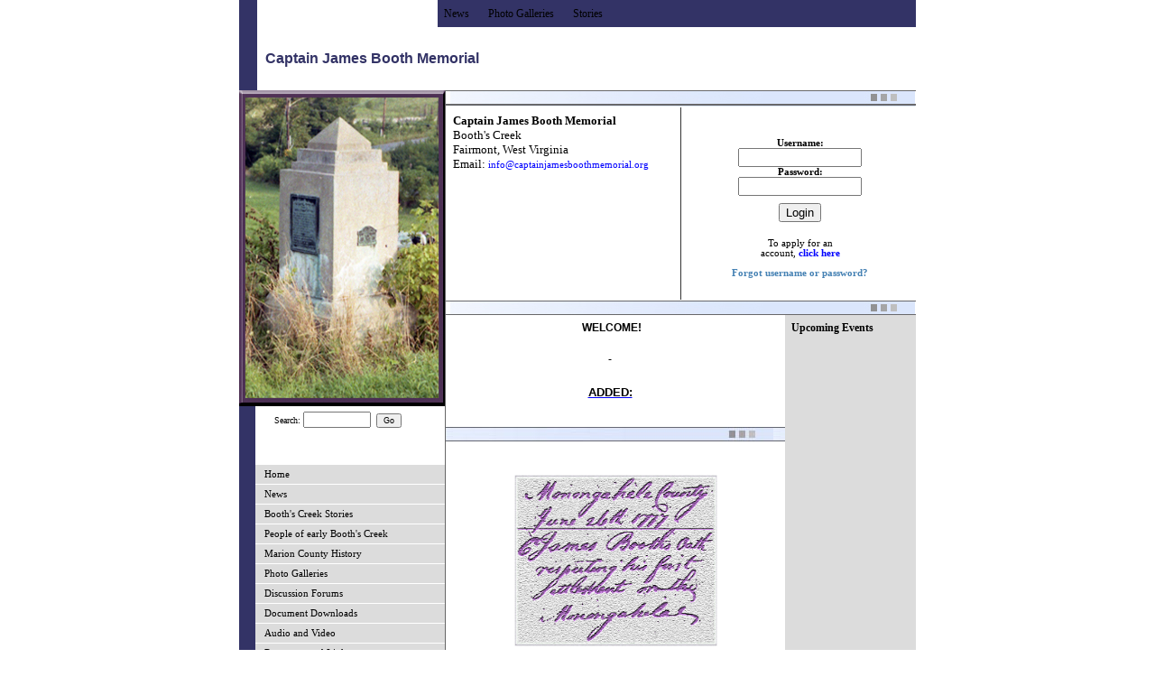

--- FILE ---
content_type: text/html; Charset=utf-8
request_url: http://www.captainjamesbooth.org/default.asp?sec_id=180006390
body_size: 19560
content:

<!DOCTYPE html PUBLIC "-//W3C//DTD XHTML 1.0 Transitional//EN">
<html>
<head>
    <!--GENERATE MENUS IF NEEDED-->
    

    <!--LOAD META TAGS, TITLE, AND HEADER-->
    <meta http-equiv="Content-Language" content="en-us">
    <meta name="description" content="Captain James Booth Memorial at Booth's Creek Fairmont West Virginia  Killed by Indians   1777  1778  ">
    <meta name="keywords" content="Captain James Booth, Memorial, Booth's Creek, Fairmont, West Virginia, killed by Indians, 1777, 1778">
    
    <title>WELCOME</title>
	   


    <!--<link rel="stylesheet" href="/css/bootstrap-btn-3.min.css" type="text/css" media="screen" />-->
    <script type="text/javascript" src="//ajax.googleapis.com/ajax/libs/jquery/1.9.1/jquery.min.js"></script>
    <!--<script src="https://www.google.com/jsapi?key=ABQIAAAAn9lt8-oJz93ii4L5J3zy-BR2fo8svl3QFdC6MmDn73VkGRwKKxQq0jonbkK_-GXIAoE0qYOmbup_aw" type="text/javascript"></script>-->     
    <script type="text/javascript">
        //google.load("jquery");
        //google.load("jqueryui", "1");
        window.sec_id = 180006390;
    </script>
    <script src="/jquery/jquery.migrate.js"></script>
    <!--<script src="/jquery/jquery-1.10.2.min.js"></script>
    <script src="/jquery/jquery-migrate-1.2.1.min.js"></script>-->
    <script src="/jquery/jquery.cookie.js"></script>
    <script type="text/javascript" src="/site/jsinclude.js"></script>
    <script src="/js/jscroll.js"></script>
    <script type='text/javascript' src='/jquery.media.js'></script>
    <script type="text/javascript" src="/js/growl.js"></script>
    <script type="text/javascript" src="/js/matchmedia.js"></script>
    <meta http-equiv="Content-Type" content="text/html; charset=utf-8">
    <!--<script type="text/javascript" src="/jquery.fancybox-1.3.2/fancybox/jquery.fancybox-1.3.2.js?asdf=zxcv"></script>-->
    <script type="text/javascript" src="/fancybox_2.1.5/jquery.fancybox.js"></script>
    
    <!--<link rel="stylesheet" href="/jquery.fancybox-1.3.2/fancybox/jquery.fancybox-1.3.2.css" type="text/css" media="screen" />-->
    <link rel="stylesheet" href="/fancybox_2.1.5/jquery.fancybox.css" type="text/css" />
    
    <link type="text/css" rel="stylesheet" href="/css/glyphicons-social.css" />
    <link type="text/css" rel="stylesheet" href="/css/glyphicons-filetypes.css" />
    <link type="text/css" rel="stylesheet" href="/css/glyphicons.css" />

    <link rel="stylesheet" href="/ip/icon-fonts/elusive-icons-2.0.0/css/elusive-icons.min.css"/>
    <script src="https://use.fontawesome.com/a0ad0aaf07.js"></script>
    <link rel="stylesheet" href="/ip/icon-fonts/ionicons-1.5.2/css/ionicons.min.css"/>
    <link rel="stylesheet" href="/ip/icon-fonts/map-icons-2.1.0/css/map-icons.min.css"/>
    <link rel="stylesheet" href="/ip/icon-fonts/material-design-1.1.1/css/material-design-iconic-font.min.css"/>
    <link rel="stylesheet" href="/ip/icon-fonts/octicons-2.1.2/css/octicons.min.css"/>
    <link rel="stylesheet" href="/ip/icon-fonts/typicons-2.0.6/css/typicons.min.css"/>
    <link rel="stylesheet" href="/ip/icon-fonts/weather-icons-1.2.0/css/weather-icons.min.css"/>

    <link rel='stylesheet' href='/js/fullcalendar/dist/fullcalendar.css' />
    <script src='/js/fullcalendar/node_modules/moment/moment.js'></script>
    <script src='/js/fullcalendar/dist/fullcalendar.js'></script>

    <link rel="stylesheet" type="text/css" href="/css/growl.css" />
    <style type="text/css" id="bgcolor-style">
        .bgcolor-back {background-color:#FFFFFF;}
        .bgcolor-font {color:#FFFFFF;}
        .bgcolor-font:visited {color:#FFFFFF;}
    </style>
    <style type="text/css" id="color1-style">
        .color1-back {background-color:gainsboro;}
        .color1-font {color:gainsboro;}
        .color1-font:visited {color:gainsboro;}
    </style>
    <style type="text/css" id="color2-style">
        .color2-back {background-color:#FFFFFF;}
        .color2-font {color:#FFFFFF;}
        .color2-font:visited {color:#FFFFFF;}
    </style>
    <style type="text/css" id="color3-style">
        .color3-back {background-color:#FFFFFF;}
        .color3-font {color:#FFFFFF;}
        .color3-font:visited {color:#FFFFFF;}
    </style>
    <style type="text/css" id="color4-style">
        .color4-back {background-color:#666666;}
        .color4-font {color:#666666;}
        .color4-font:visited {color:#666666;}
    </style>
    <style type="text/css" id="color5-style">
        .color5-back {background-color:gainsboro;}
        .color5-font {color:gainsboro;}
        .color5-font:visited {color:gainsboro;}
    </style>
    <style type="text/css" id="color6-style">
        .color6-back {background-color:#333366;}
        .color6-font {color:#333366;}
        .color6-font:visited {color:#333366;}
    </style>
    <style type="text/css" id="color7-style">
        .color7-back {background-color:#FFFFFF;}
        .color7-font {color:#FFFFFF;}
        .color7-font:visited {color:#FFFFFF;}
    </style>
    <style type="text/css" id="color8-style">
        .color8-back {background-color:;}
        .color8-font {color:;}
        .color8-font:visited {color:;}
    </style>
    <style type="text/css" id="color9-style">
        .color9-back {background-color:;}
        .color9-font {color:;}
        .color9-font:visited {color:;}
    </style>
    <style type="text/css" id="color10-style">
        .color10-back {background-color:lightgrey;}
        .color10-font {color:lightgrey;}
        .color10-font:visited {color:lightgrey;}
    </style>

    <!-- <link rel="stylesheet" href="/site/css/font-awesome.min.css" />    -->
    <style type="text/css">
        .fa {margin-right: 12px !important;}
        .modalInput {padding:8px;}
        #loginmessage {color:red;}
    </style>


    <style type="text/css">
    ul.faq span.question:hover {text-decoration:underline;}
    </style>
    <script type="text/javascript">
            $(document).on("click", ".faq", function () {
                var bi = $(this).css('backgroundImage');
                if (bi.indexOf('/images/arrowRight.png') != -1) {
                    $(this).css('backgroundImage', 'url("/images/arrowDown.png")');
                }
                else {
                    $(this).css('backgroundImage', 'url("/images/arrowRight.png")');
                }
                $(this).children("li").slideToggle('slow');
            });
    </script>

    <script language="javascript" type="text/javascript">

        window.isEditing = false;

        var sessionexpired = false;
        var doCheck = true;

        
        $.fancybox.defaults.autoSize = false;
        $.fancybox.defaults.closeBtn = false;
        $.fancybox.defaults.helpers = { 
          overlay : {closeClick: false}
        };

        function checkLogin() {

            var data = [];
            data.push({username: $('#usernameModal').val(), password: $('#passwordModal').val()});

            var login = $.post("/loginscripts/loginverify.asp?sec_id=180006390&sb=1&sessionreload=-1",{username: $('#usernameModal').val(), password: $('#passwordModal').val()});

            login.done(function(r) {
                if (r == "success") {
                    doCheck = true;
                    sessionexpired = false;
                    $("#loadingNotify").hide();
                    $("#msg").html("Your login session has expired. You may lose changes if you attempt to save - would you like to login to continue working?<br /><br /><a class=\"tagedit\" onclick=\"ajaxLogin()\"><i class=\"fa fa-thumbs-up\"></i> Yes, open a login prompt.</a><a onclick=\"closeAndRefresh()\" class=\"tagedit\"><i class=\"fa fa-thumbs-down\"></i> No, close the page and lose changes.</a>");
                }
                else {
                    $('#loginmessage').html("Invalid credentials; please try again.");
                }
            });
        }

        function ajaxLogin() {
        $('#msg').html("<span id=\"loginmessage\"></span><br /><input class=\"modalInput\" type=\"text\" name=\"username\" value=\"\" id=\"usernameModal\" placeholder=\"Username\"><br /><input class=\"modalInput\" type=\"password\" name=\"password\" value=\"\" id=\"passwordModal\" placeholder=\"Password\"><br /><br /><a onclick=\"checkLogin()\" class=\"tagedit\"><i class=\"fa fa-sign-in\"></i> Log In</a>");
        }

        function closeAndRefresh() {
            window.location.reload();
        }

    
        //set template name to global var
        window.template = "702";

        
    
        window.cpageMods = function () {};
    
        var isIE8 = $.browser.msie && +$.browser.version === 8;
        
        function randomstring()
        {
            var text = "";
            var possible = "ABCDEFGHIJKLMNOPQRSTUVWXYZabcdefghijklmnopqrstuvwxyz0123456789";

            for( var i=0; i < 5; i++ )
                text += possible.charAt(Math.floor(Math.random() * possible.length));

            return text;
        }
        
        function setGlobals() {
            
            window.ga_pagetitle = "%2Fdefault%2Easp";
            
        }
        setGlobals();

		var vpHeight = $(window).height();
		var modalHeight = vpHeight - 40;
        
        function qsItem(name) {
            name = name.replace(/[\[]/, "\\\[").replace(/[\]]/, "\\\]");
            var regexS = "[\\?&]" + name + "=([^&#]*)";
            var regex = new RegExp(regexS);
            var results = regex.exec(window.location.href);
            if(results == null)
                return "";
            else
                return decodeURIComponent(results[1].replace(/\+/g, " "));
        }
        
        //mods function definition
        var mods = function(){
        
        }
        
        //function to open color palette manager
        var openColorAdmin = function() {
            $('#colorAdminContainer').show(400, function() {$(this).animate({'height': '250px'});}); $('body').css('padding-bottom', '250px');
        }
        
        //ajax setup
        $.ajaxSetup({
            beforeSend: function() {
            
            },
            complete: function() {
                mods.apply();
            }
        });

        var resizeEditWindow = function(height, width, isParent) {
            if (isParent) {
                parent.$.fancybox.current.width = width;
                parent.$.fancybox.current.height = height;
                parent.$.fancybox.update();
            }
            else {
                $.fancybox.current.width = width;
                $.fancybox.current.height = height;
                $.fancybox.update();
            }
            
        }
        		
        $(document).ready(function () {
            $(".log-click2").click(function(){
                aData = {
                    "user_id":"",
                    "event_log_name":$(this).data("event-name"),
                    "event_log_description":$(this).data("event-description")
                }
                $.post('/cmscripts2/loguserevent.asp?sec_id=180006390',aData);
            });


            $('.tagedit').each(function() {
                
                if ($(this).hasClass("color1-font")) {
                    $(this).removeClass("color1-font");
                }
                
                if ($(this).hasClass("color2-font")) {
                    $(this).removeClass("color2-font");
                }
                
                if ($(this).hasClass("color3-font")) {
                    $(this).removeClass("color3-font");
                }
                
                if ($(this).hasClass("color4-font")) {
                    $(this).removeClass("color4-font");
                }
                
                if ($(this).hasClass("color5-font")) {
                    $(this).removeClass("color5-font");
                }
                
                if ($(this).hasClass("color6-font")) {
                    $(this).removeClass("color6-font");
                }
                
                if ($(this).hasClass("color7-font")) {
                    $(this).removeClass("color7-font");
                }
                
                if ($(this).hasClass("color8-font")) {
                    $(this).removeClass("color8-font");
                }
                
                if ($(this).hasClass("color9-font")) {
                    $(this).removeClass("color9-font");
                }
                
                if ($(this).hasClass("color10-font")) {
                    $(this).removeClass("color10-font");
                }
                
            });

            
            $("a.fb-app_wizard").fancybox({
                'transitionIn': 'none',
                'transitionOut': 'none',
                'speedIn': 600,
                'speedOut': 200,
                'overlayShow': true,
                'overlayColor': 'Black',
                'overlayOpacity': 0.5,
                'centerOnScroll': true,
                'width': 800,
                'height': ($(window).height() * 0.5),
                'padding': 0,
                'margin': 0,
                'hideOnOverlayClick': true,
                'hideOnContentClick': false,
                'onStart': function (){
                    $('body').css("overflow","hidden");
                    //document.body.style.overflow = 'hidden';
                    $('embed, object, select').css('visibility', 'hidden');
                    //$('#fancybox-wrap').animate({'top':20},0);
                },
                'onClosed': function (){
                    //document.body.style.overflow = 'visible';
                    $('body').css("overflow","visible");
                    $('embed, object, select').css({ 'visibility' : 'visible' });
                    window.location = "/cmscripts2/app_manager.asp?sec_id=180006390";
                }
            });

            

            $("a.fb-app").fancybox({
                'transitionIn': 'none',
                'transitionOut': 'none',
                'speedIn': 600,
                'speedOut': 200,
                'overlayShow': true,
                'overlayColor': 'White',
                'overlayOpacity': 0.7,
                'centerOnScroll': true,
                'width': ($(window).height() - 80) * .55 ,
                'height': $(window).height() - 80,
                'padding': 0,
                'margin': 0,
                'hideOnOverlayClick': true,
                'hideOnContentClick': false,
                'closeBtn': true,
                'onStart': function (){
                    $('body').css("overflow","hidden");
                    //document.body.style.overflow = 'hidden';
                    $('embed, object, select').css('visibility', 'hidden');
                    //$('#fancybox-wrap').animate({'top':20},0);
                },
                'onClosed': function (){
                    //document.body.style.overflow = 'visible';
                    $('body').css("overflow","visible");
                    $('embed, object, select').css({ 'visibility' : 'visible' });
                }
            });



            if (!matchMedia('(max-width: 767px)').matches) {
                $("a.fb_r").fancybox({
                    'transitionIn': 'none',
                    'transitionOut': 'none',
                    'speedIn': 600,
                    'speedOut': 200,
                    'overlayShow': true,
                    'overlayColor': 'White',
                    'overlayOpacity': 0.5,
                    'centerOnScroll': true,
                    'width': 952,
                    'height': $(window).height() - 80,
                    'padding': 0,
                    'margin': 0,
                    'hideOnOverlayClick': false,
                    'hideOnContentClick': false,
                    'onStart': function (){
                        $('body').css("overflow","hidden");
                        //document.body.style.overflow = 'hidden';
                        $('embed, object, select').css('visibility', 'hidden');
                        //$('#fancybox-wrap').animate({'top':20},0);
                    },
                    'onClosed': function (){
                        //document.body.style.overflow = 'visible';
                        $('body').css("overflow","visible");
                        $('embed, object, select').css({ 'visibility' : 'visible' });
                    }
                });
                $(".fb_r").css({'visibility' : 'visible'});
            }

            $("a.yt-fb").click(function() {
                $.fancybox({
                        'padding'       : 0,
                        'autoScale'     : false,
                        'transitionIn'  : 'none',
                        'transitionOut' : 'none',
                        'title'         : this.title,
                        'width'     : 680,
                        'height'        : 495,
                        'href'          : this.href.replace(new RegExp("watch\\?v=", "i"), 'v/'),
                        'type'          : 'swf',
                        'swf'           : {
                             'wmode'        : 'transparent',
                            'allowfullscreen'   : 'true'
                        }
                    });

                return false;
            });

            var fbc_settings = {
                'transitionIn': 'elastic',
                'transitionOut': 'fade',
                'speedIn': 600,
                'speedOut': 200,
                'overlayShow': true,
                'overlayColor': 'Black',
                'overlayOpacity': 0.5,
                'centerOnScroll': true,
                'width': 600,
                'height': 400,
                'padding': 0,
                'margin': 0,
                'opacity': true,
                'hideOnOverlayClick': true,
                'hideOnContentClick': false,
				'onStart': function (){
					document.body.style.overflow = 'hidden';
					$('embed, object, select').css('visibility', 'hidden');
                    //$('#fancybox-wrap').animate({'top':20},0);
				},
				'onClosed': function (){
					document.body.style.overflow = 'visible';
					$('embed, object, select').css({ 'visibility' : 'visible' });
				}
            };

            $("a.fbc").fancybox(fbc_settings);
			$(".fbc").css({'visibility' : 'visible'});

                $("a.fbv").each(function() {
                    if (!window.matchMedia('(max-width: 767px)').matches) {
                        var $a = $(this);
                        var h = $a.attr("rel").slice(0,$(this).attr("rel").indexOf("-"));
                        var w = $a.attr("rel").slice($(this).attr("rel").indexOf("-") + 1);
                        $a.fancybox({
                            'transitionIn': 'elastic',
                            'transitionOut': 'fade',
                            'speedIn': 600,
                            'speedOut': 200,
                            'overlayShow': true,
                            'overlayColor': 'Black',
                            'overlayOpacity': 0.5,
                            'centerOnScroll': true,
                            'width': parseInt(w),
                            'height': parseInt(h),
                            'padding': 0,
                            'margin': 0,
                            'opacity': true,
                            'hideOnOverlayClick': true,
                            'hideOnContentClick': false,
        				    'onStart': function (){
        					    document.body.style.overflow = 'hidden';
        					    $('embed, object, select').css('visibility', 'hidden');
                                //$('#fancybox-wrap').animate({'top':20},0);
        				    },
        				    'onClosed': function (){
        					    document.body.style.overflow = 'scroll';
        					    $('embed, object, select').css({ 'visibility' : 'visible' });
        				    },
                            'showNavArrows': false
                        });
                    }
                    else {
                        $(this).attr("href",$(this).data("link"));
                    }
                });
    			$(".fbv").css({'visibility' : 'visible'});

			

            //change tagedits
            $('.tagedit-icon').html('<img src="/ministryinc/images/related/edit-icon.png" style="border:none; margin:0 0 0 20px;" />');

            //classname functions for anchor hovers

            $('.jho').each(function(){
                var $e = $(this);
                var backTO = "";
                var fontTO = "";
                var backFROM = "";
                var fontFROM = "";

                var classList = $e.attr('class').split(/\s+/);
                $.each( classList, function(index, item){
                    if (item.indexOf("-back") != -1 && item.indexOf("color") != -1) {
                        backFROM = item;
                    }
                    if (item.indexOf("-font") != -1 && item.indexOf("color") != -1) {
                        fontFROM = item;
                    }
                });
                
                if ($e.hasClass("jho-both") || $e.hasClass("jho-back")) {
                    if ($e.hasClass("jho-both")) {
                        backTO = $e.attr("rel").slice(0,$e.attr("rel").indexOf("|"));
                    }
                    else {
                        backTO = $e.attr("rel");
                    }
                }
                if ($e.hasClass("jho-both") || $e.hasClass("jho-font")) {
                    if ($e.hasClass("jho-both")) {
                        fontTO = $e.attr("rel").slice($e.attr("rel").indexOf("|") + 1);
                    }
                    else {
                        fontTO = $e.attr("rel");
                    }
                }

                $e.hover(
                    function() {
                        //alert("backfrom " + backFROM + " and fontfrom " + fontFROM);
                        if ($e.hasClass("jho-both") || $e.hasClass("jho-back")) {
                            //(this).switchClass(backFROM, backTO, 200);
                            $(this).removeClass(backFROM);
                            $(this).addClass(backTO);
                        }
                        if ($e.hasClass("jho-both") || $e.hasClass("jho-font")) {
                            //$(this).switchClass(fontFROM, fontTO, 200);
                            $(this).removeClass(fontFROM);
                            $(this).addClass(fontTO);
                        }
                        //alert(($e).attr("class"));
                    },
                    function() {
                        if ($e.hasClass("jho-both") || $e.hasClass("jho-back")) {
                            //$(this).switchClass(backTO, backFROM, 200);
                            $(this).removeClass(backTO);
                            $(this).addClass(backFROM);
                        }
                        if ($e.hasClass("jho-both") || $e.hasClass("jho-font")) {
                            //$(this).switchClass(fontTO, fontFROM, 200);
                            $(this).removeClass(fontTO);
                            $(this).addClass(fontFROM);
                        }
                    }
                );
            });
            
            var showstring = "";
            var hidestring = "";
            var runstring = "";
            var showelements = showstring.split('|');
            var hideelements = hidestring.split('|');
            var runfunctions = runstring.split('|');
            
            
            
            $('.dropdown li').hover(
                function() {
                    $(this).find('ul').css("visibility","visible");
                },
                function() {
                    $(this).find('ul').css("visibility","hidden");
                }
            );

            //search field modification

            
                //$('form', '#search').attr("action", "").submit(function(e) {
                //    e.preventDefault();
                //    googleSearch(0);
                //});
            
		});

        
        window.icondata = {};
        

        var page = 0;

        function googleSearch(page){
            //console.log(page);
            //console.log($('#searchBox').val());
            var apiURL = 'https://ajax.googleapis.com/ajax/services/search/web?v=1.0&callback=?';
            $.getJSON(apiURL,{
                q   : 'site:cousincountry.com/ ' + $('#searchBox').val(),
                rsz : 6,
                start : page
            },function(r){
                var results = r.responseData.results;
                //console.log(results);
                if(results.length){
                    var resultsContent = "<div id='resultsContent'><h1>Search results for '" + $('#searchBox').val() + "'</h1>";
                    for(var i=0;i<results.length;i++){
                        resultsContent += new result(results[i]);
                    }

                    resultsContent += "<a href='javascript:$.fancybox.close();' class='aedit' id='closeModal'>Cancel Search</a></div>";
                    $.fancybox({
                        'content': resultsContent,
                        'height': 600
                    });

                    var cursor = r.responseData.cursor;

                    if (page > 0) {
                        $('<a class="aedit prevSearchResults" id="prevSearchPage">previous page</a>').appendTo($('#resultsContent')).click(function(){
                            googleSearch(page-1);
                        });
                    }

                    if( +cursor.estimatedResultCount > (page+1)*6){
                        $('<a class="aedit nextSearchResults" id="nextSearchPage">next page</a>').appendTo($('#resultsContent')).click(function(){
                            googleSearch(page+1);
                        });
                    }
                }
                else {
                    resultsContent = "<div id='resultsContent'><h3>No results found for '" + $('#searchBox').val() + "'</h3>";
                    resultsContent += "<a href='javascript:$.fancybox.close();' class='aedit' id='closeModal'>Cancel Search</a></div>";
                    $.fancybox({
                        'content': resultsContent,
                        'height': 600
                    });
                }
            });
        }

        function result(r){

            // This is class definition. Object of this class are created for
            // each result. The markup is generated by the .toString() method.

            var arr = [];

            // GsearchResultClass is passed by the google API
            switch(r.GsearchResultClass){

                case 'GwebSearch':
                    arr = [
                        '<div class="webResult">',
                        '<h2><a href="',decodeURIComponent(r.url),'">',r.title,'</a></h2>',
                        '<p>',r.content,'</p>',
                        '<a href="',r.url,'">',r.visibleUrl,'</a>',
                        '</div>'
                    ];
                break;
                case 'GimageSearch':
                    arr = [
                        '<div class="imageResult">',
                        '<a href="',r.url,'" title="',r.titleNoFormatting,
                        '" class="pic" style="width:',r.tbWidth,'px;height:',r.tbHeight,'px;">',
                        '<img src="',r.tbUrl,'" width="',r.tbWidth,'" height="',
                        r.tbHeight,'" /></a>','<div class="clear"></div>',
                        '<a href="',r.originalContextUrl,'">',r.visibleUrl,'</a>',
                        '</div>'
                    ];
                break;
                case 'GvideoSearch':
                    arr = [
                        '<div class="imageResult">',
                        '<a href="',r.url,'" title="',r.titleNoFormatting,
                        '" class="pic" style="width:150px;height:auto;">',
                        '<img src="',r.tbUrl,'" width="100%" /></a>',
                        '<div class="clear"></div>','<a href="',
                        r.originalContextUrl,'">',r.publisher,'</a>',
                        '</div>'
                    ];
                break;
                case 'GnewsSearch':
                    arr = [
                        '<div class="webResult">',
                        '<h2><a href="',r.unescapedUrl,'">',r.title,'</a></h2>',
                        '<p>',r.content,'</p>',
                        '<a href="',r.unescapedUrl,'">',r.publisher,'</a>',
                        '</div>'
                    ];
                break;
            }

            // The toString method.
            this.toString = function(){
                return arr.join('');
            }
        }
    </script>
    
	<style>
	   .fb {visibility: visible;}

       #loadingNotify {height:0; width:100%; position:fixed; background: rgba(0,0,0,0.2); z-index:0; opacity: 0; top:0; display: none;}
       #loadingNotify.white-out {background: white;}
	   #loadingNotify div#msg {position:absolute; top:45%; width:110%; left:-5px; text-align: center; padding:26px 0 26px 0; color:#333; z-index: 9999; background:white; font-family: lucida sans unicode; box-shadow: 2px 0 8px #333;} 

       .modal-btn, .modal-btn:visited {color:#323232; border-radius:3px; border:1px solid #888; padding:4px 8px;}
       .modal-btn:hover {background:#dddddd;}
	</style>

    <style type="text/css" id="toolWindows">
    .toolsWindow ul {padding:4px 0 12px 0 !important;}
    .toolsWindow ul li {line-height: 10px; margin:0px 0px 0px 30px !important; text-indent: -12px; padding:3px 0 3px 0 !important; font-size:11px !important; font-weight: normal;}
    .toolsWindow ul li a {height:auto !important; padding:0 !important;}
    .toolsWindow ul li a span.glyphicons {top:-2px !important;}
    </style>

    <style type="text/css" id="cmsAdminStyles">
    #loginLinksContainer{
        position: fixed; 
        bottom: 10px; 
        right: 10px; 
        width: 170px;
        
        z-index: 4000;
        border-radius:10px;
        -moz-border-radius:10px;
        -webkit-user-select: none;
        -khtml-user-select: none;
        -moz-user-select: none;
        -o-user-select: none;
        user-select: none;
        color:white;
        letter-spacing: 0;
    }
    #loginLinksContainer:hover {cursor: move;}
    #loginLinks{
        /*display: none;*/
    }
    #loginLinks2
    {
        border-radius:10px;
        -moz-border-radius:10px;
        font-family: Verdana;
        font-size: 8pt; 
        margin: 0px;
        padding: 10px;
        width: 150px;
        *width: 170px;
        *padding-left: 0px;
        *padding-right: 0px;
        
        text-align: left;
        background: url(/site/images/cmsManagerBoxBackground.jpg) #20242d 0px -45px;
        line-height: 110%;
        color: #fff !important;
        width:auto; 
        
        border: 1px solid #fff; 
        
        letter-spacing: 0;
    }
    #loginLinks2 p
    {
        color:white;
        font-size:8pt; 
        font-weight:bold;
        padding:6px 0px 0px 0px;
    }
    #loginLinks2 ul
    {
        padding:0px;
        margin:10px 0px 10px 0px;
    }
    #loginLinks2 ul li
    {
        list-style-type:none;
        padding:1px 0px 6px 0px;
        margin:0px;
        *margin-left: -8px;
        height:auto;
        font-size:12px;
        list-style-position:inside;
    }    
    #loginLinks2 ul li a
    {
        height:24px;
        display:block;
        0margin-left:-30px;
        0text-indent:30px;
    }

    #loginLinks2 ul li a span.glyphicons, #pageTools2 ul li a span.glyphicons {}
    #loginLinks2 ul li a span.glyphicons:before, #components2 ul li span.glyphicons:before, #pageTools2 ul li a span.glyphicons:before {font-size:16px;}

    li.signOut1
    {
        background-image:url('/images/icons/24x24/remove_new.png');
        background-repeat:no-repeat;
    }
    li.changePassword1
    {
        background-image:url('/images/icons/24x24/lock_new.png');
        background-repeat:no-repeat;
    }
    li.adminOnOff1
    {
        background-image:url('/images/icons/24x24/process_new.png');
        background-repeat:no-repeat;
    }
    li.helpOnOff
    {
        background-image:url('/images/icons/24x24/process_new.png');
        background-repeat:no-repeat;
    }
    li.documentation1
    {
        background-image:url('/images/icons/24x24/note_new.png');
        background-repeat:no-repeat;
    }
    li.changeColors {background:url('/images/icons/24x24/colors.png') no-repeat;}
    li.changeTemplate
    {
        background-image:url('/images/icons/24x24/applications.png');
        background-repeat:no-repeat;
    }
    li.siteManager1
    {
        background-image:url('/images/icons/24x24/application.png');
        background-repeat:no-repeat;
    }
    li.streamManager
    {
        background-image:url('/images/icons/24x24/application.png');
        background-repeat:no-repeat;
    }
    li.streamManager a
    {
        visibility: visible;
    }
    li.recentUpdates
    {
        background-image:url('/images/icons/24x24/rss_feed.png');
        background-repeat:no-repeat;
    }
    li.addWebPage{
        background-image:url('/images/icons/24x24/page_add.png');
        background-repeat:no-repeat;
    }
    li.videoTutorial{background:url('/images/icons/24x24/video_movie_track.png') no-repeat;}
    #loginLinks2 ul li a
    {
        color:white !important;
        text-decoration:none;
        padding:4px 4px 4px 0px;
    }
    #loginLinks2 ul li a:hover
    {
        color: wheat !important;
    }
    #loginLinks2 a{
        color: #ddd;
    }

    #openCloseButton{
        width: 100%;
        height: 22px;
        padding-top: 2px;
        text-align: left; 
        cursor: pointer;
        
        background: url('/images/up_arrow.png') no-repeat 35px 6px #20242d;
        
        border-radius:10px 10px 10px 10px;
        -moz-border-radius:10px 10px 10px 10px;
        color: #ddd;
        text-align: center;
        margin-top: -21px;
        margin-bottom: -1px;
        border: 1px solid #fff;
        float: right;
        position: relative;
        z-index: 20;
        font-size: 11px;
        font-family: Verdana;
        line-height: 110%;
    }
    .btn{
        text-decoration: none;
    }

    .purchaseSite
    {
        display: block;
        position: relative;
        top: -15px;
        text-align: center;
        margin-bottom: 10px;
    }

    </style>

    <style type="text/css" id="colorAdminStyles">

    

    #colorAdminContainer{
        position: fixed; 
        bottom: 0px;  
        width: 950px; 
        height:0;
        margin:0 0 0 0; padding:0; z-index:444;
        background: url(/site/images/cmsManagerBoxBackground2.jpg) #20242d 0px -45px;
        
        display:none;
        
        border-top-right-radius:10px;
        -moz-border-top-right-radius:10px;
        border-top-left-radius:10px;
        -moz-border-top-left-radius:10px;
        border:1px solid white;
        right:200px;
        letter-spacing: 0;
    }
    #colorAdminContainer h3 {font-size:14px !important; line-height: 1em !important; margin:0 !important;}
    #colorAdminContainer li {line-height: 1em !important;}
    #colorAdminContainer li input {font-size:12px !important;}

    #colorAdmin2
    {
        width:100%;
        font-family: Verdana;
        font-size: 8pt; 
        margin: 0px;
        padding: 0px;
        
        text-align: center;
        line-height: 110%;
        letter-spacing: 0;
        
    }
    #colorAdmin2 h3 {color:White !important;}

    #btnColorAdminf{
        width: 170px;
        height: 18px;
        padding-top: 2px;
        text-align: left; 
        cursor: pointer;
        background:#20242d;
        color: #ddd;
        text-align: center;
        margin-top: -21px;
        margin-bottom: -1px;
        left: 250px;
        border: 1px solid #fff;
        position: absolute; left:0;
        z-index: 20;
        font-size: 11px;
        font-family: Verdana;
        line-height: 110%;
    }

    .element-hover {}
    .input-hover {box-shadow:0 0 6px 6px red}

    #cpmClose {position:absolute; right:10px; top:0; color:White; z-index:999; font-size:13px;}
    #toggleTools {position:absolute; right:10px; top:30px; color:White; z-index:999; font-size:12px;}
    #toggleTools span {margin-left:6px;}

    #selectTitle {width:200px; left:0; position:relative;}
    #colorPalettes {width:220px; height:100%; left:0; position:absolute; overflow:scroll; margin:0; padding:0;}
    #selectTitle h3, #paletteEditor h3 {margin:0; padding:2px 0 8px 0; color:white; text-align:center; font-family:verdana;
        letter-spacing: 0;}
    div.palette {padding:14px; cursor:pointer;}
    div.active-palette {background:#555; border:1px solid black; color:White;}
    div.active-palette p {}
    div.palette span {display:inline-block; height:20px; width:12px; margin:0; padding:0;}
    div.palette-options {display:none; position:absolute; left:200px; background:grey; padding:14px;}
    div.palette:hover {background:#222; cursor:pointer;}
    div.active-palette:hover {background:#555;}
    div.selected {background:grey; border-top:1px solid black; border-bottom:1px solid black;}
    div.selected:hover {background:grey;}
    #paletteEditor {left:215px; position:absolute; top:0; height:100%; text-align:left; padding:0; margin:0;}
    #paletteEditor h3 {padding-left:40px; padding-right:40px;}
    #paletteEditor p {margin:12px 0 12px 24px; text-align:left; padding:0; color:White !important;  font-size:11px; font-family:verdana;
        letter-spacing: 0;}
    #paletteEditor div p {width:500px;}
    #paletteEditor input {padding:1px;}

    #paletteList {margin:20px; padding:0;}
        #paletteList li {list-style:none; display:inline-block; height:35px; width:80px; margin:6px; padding:6px; text-align:center; border:1px solid black;}
        #paletteList li:hover {cursor:pointer;}
        #paletteList li input, #paletteList li input:hover {cursor:pointer;}

    </style>

    <style type="text/css" id="pageToolsCSS">
    #pageToolsContainer{
        position: fixed; 
        
        bottom: 400px;
        
        right: 10px; 
        width: 170px; 
        
        z-index: 4000;
        -webkit-user-select: none;
        -khtml-user-select: none;
        -moz-user-select: none;
        -o-user-select: none;
        user-select: none;
        letter-spacing: 0;
    }
    #pageToolsContainer:hover {cursor: move;}
    #loginLinks{
        /*display: none;*/
    }
    #pageTools2
    {
        border-radius:10px;
        -moz-border-radius:10px;
        font-family: Verdana;
        font-size: 8pt; 
        margin: 0px;
        padding: 10px;
        width: 150px;
        *width: 170px;
        *padding-left: 0px;
        *padding-right: 0px;
        
        text-align: left;
        background: url(/site/images/cmsManagerBoxBackground.jpg) #20242d 0px -45px;
        line-height: 110%;
        color: #fff;
        width:auto;
        
        border: 1px solid #fff; 
        
        letter-spacing: 0;
    }
    #pageTools2 p
    {
        color:white;
        font-size:8pt; 
        font-weight:bold;
        padding:6px 0px 0px 0px;
    }
    #pageTools2 ul
    {
        padding:0px;
        margin:10px 0px 10px 0px;
    }
    #pageTools2 ul li
    {
        list-style-type:none;
        padding:1px 0px 6px 1px;
        margin:0px;
        *margin-left: -8px;
        height:auto;
        font-size:12px;
        list-style-position:inside;
        position:relative;
    }    
    #pageTools2 ul li a
    {
        height:24px;
        display:block;
        position:relative;
        color:white;
    }

    #pageTools2 ul li a img {position:absolute; left:0; top:0; height:24px;}
    /*#pageTools2 ul li a span {position: absolute; left:0px; top:0;}*/

    li.videoTutorial{background:url('/images/icons/24x24/video_movie_track.png') no-repeat;}
    #pageTools2 ul li a
    {
        color:white;
        text-decoration:none;
        padding:4px 4px 4px 0px;
    }
    #loginpageTools2inks2 ul li a:hover
    {
        text-decoration: underline;
        color: white;
    }
    #pageTools2 a{
        color: white;
    }
    #openCloseButtonPT{
        width: 100%;
        height: 22px;
        padding-top: 2px;
        text-align: left; 
        cursor: pointer;
        
        background: url('/images/up_arrow.png') no-repeat 35px 6px #20242d;
        
        border-radius:10px;
        -moz-border-radius:10px;
        color: #ddd;
        text-align: center;
        margin-top: -21px;
        margin-bottom: -1px;
        border: 1px solid #fff;
        float: right;
        position: relative;
        z-index: 20;
        font-size: 11px;
        font-family: Verdana;
        line-height: 110%;
    }
    .purchaseSite
    {
        position: relative;
        top: -15px;
        text-align: center;
    }

    li.toolLink a:hover {color: wheat !important;}
    </style>

    <style type="text/css">
        
        #questions {width:100%; position:relative; left:10px;}
        #questions div {}
        #questions div.questionbeside {position:relative; float:left; text-align:right; width:25%; margin:10px 0 10px 0; clear:both;}
        #questions div.questionunderneath {text-align:left; position:relative; float:left; width:100%; margin:10px 0 0 0;}
        #questions div.responseunderneath {width:100%; float:left; text-align:left; position:relative; margin:4px 0 10px 0;}
        #questions div.responsebeside {width:70%; float:left; text-align:left; position:relative; left:10px; margin:10px 0 10px 0;}
        #questions div input, #questions div select, #questions div textarea {padding:4px; border:1px solid silver !important;}
        #questions div input:hover, #questions div textarea:hover {background:#f5f5f5; border:1px solid silver !important; padding:4px;}
        
        #extraInfo {0display:none;}
        .aedit {background:url(/site/images/opacity/black50.png); border:#1F5099; color:white !important; font-size:12px; padding:5px 13px 5px 13px; margin-right:10px; position:relative; text-transform:uppercase; text-decoration:none; border:1px solid transparent; height:32px; line-height:32px; text-decoration:none !important;}
        .aedit:hover {0background:#296ACC; background:url(/site/images/opacity/black60.png); color:White; border:1px solid #ccc; cursor:pointer;}

        a.tagedit {display: inline-block; overflow: hidden; text-decoration: none; box-shadow: 0 0 1px 1px rgba(0, 0, 0, 0.75) inset, 0 0 1px rgba(255,255,255,0.7); border:0px solid #666; position: relative; font-size:13px; font-family:lucida sans unicode; color:#fff !important; vertical-align: middle; height: 32px; line-height: 32px; padding: 0px 25.6px; font-weight: normal; -moz-border-radius: 4px; -webkit-border-radius: 4px; border-radius: 4px; white-space: nowrap;	cursor:pointer; text-shadow:none; text-decoration:none !important; background-image:url(/cmscripts2/images/tageditBack.png); background-repeat:repeat; margin:0 5px 5px 0;
 }
 
        table.tblItemList a.tagedit {color:white !important;}

 input.tagedit {padding:0 16px 0 16px !important;}
 
 .tagedit:hover {background:#3e85ac; text-shadow:1px 1px 1px black;}

		
		.fwapi-library-section {position:relative; overflow:hidden;}
		.fwapi-library-section h3.widget-title {}
		div.fwapi-library-item {position:relative; clear:both; height:24px; font-size:12px;}
		span.fwapi-library-item-date {position:absolute; width:80px;}
		span.fwapi-library-item-link {position:absolute; left:90px;}
		
	    #social_icons {display:none; z-index:999; position:absolute;}
	    
	    div.option_prompt {text-align:center; font-family:Lucida Sans Unicode;}
	    div.option_prompt p {font-size:12px;}
	    div.option_prompt h3 {margin-bottom:24px;}
	    
	    span.topbar-text {position:absolute;}
	    
	    span.topbar-text-topright {right:0; max-width:50%; max-height:100%; top:0;}
        span.topbar-text-bottomright {right:0; max-width:50%; max-height:100%; bottom:0;}
        span.topbar-text-topleft {left:0; top:0; max-width:50%; max-height:100%;}
        span.topbar-text-bottomleft {left:0; bottom:0; max-width:50%; max-height:100%;}
	    span.topbar-text-right {right:0; max-width:50%; height:100%;}
	    span.topbar-text-left {left:0; max-width:50%; height:100%;}
	    span.topbar-text-top {left:0; top:0; width:100%; max-height:50%;}
	    span.topbar-text-bottom {left:0; bottom:0; width:100%; max-height:50%;}
	    
	    span.topbar-text span {position:relative;}
	    span.topbar-text span.topbar-text-main {}
	    span.topbar-text span.topbar-text-sub {}
	    
	    



@font-face {
    font-family: 'greekregular';
    src: url('/fonts/greek-webfont.eot');
    src: url('/fonts/greek-webfont.eot?#iefix') format('embedded-opentype'),
         url('/fonts/greek-webfont.woff') format('woff'),
         url('/fonts/greek-webfont.ttf') format('truetype'),
         url('/fonts/greek-webfont.svg#greekregular') format('svg');
    font-weight: normal;
    font-style: normal;

}
	    span.greek {font-family:greekregular;}
	    
	    
        
        div.option_prompt {background:url(/images/fwBack.jpg) repeat; padding:0 0 30px 0;}
        div.option_prompt h3 {background:url(/images/fwBack10white.jpg) repeat; width:100%; color:White; padding:20px; text-shadow:1px 1px 1px black; margin:0 0 20px 0 !important;}
        div.option_prompt a {margin-bottom:12px;}
        #fancybox-content {border:none !important; width:100% !important;}
        
        .z1000 {z-index:1000 !important;}
        
        html {0-ms-overflow-y:scroll;}

        /*search styles */
        #resultsContent {overflow: scroll; padding:20px; position:relative; background: url(/site/images/greystripe.png) repeat;}
        #resultsContent h1 {margin:-20px -20px 12px -20px; background: rgba(0,0,255,0.6); color:white; font-family:lucida sans unicode; padding:20px;}
        
        #resultsContent .webResult {margin: 0px 0px 12px;
border-left: 8px solid silver;
padding: 12px 4px 12px 20px;
line-height: 8px; font-family:lucida sans unicode;}
        #resultsContent .webResult:hover {background: rgba(0,0,0,0.1);}
        #resultsContent .webResult h2 {margin:0 0 12px 0; font-size:19px;}
        #resultsContent .webResult p {font-size:15px; color:#333; margin:0 0 12px 0; line-height: 16px;}
        #resultsContent .aedit {margin-top:20px; background: rgba(0,0,255,0.6) !important;}
        #resultsContent .prevSearchResults {float:left; position:relative;}
        #resultsContent .nextSearchResults {float:right; position:relative;}

        #resultsContent #closeModal {position:absolute; top:0px; right:20px; background: rgba(255,255,255,0.6) !important; color:black !important;}

        div.cpage_timestamp {margin-bottom:20px;}
    </style>
    <link href="/site/styleinc.css" type="text/css" rel="Stylesheet" />
    <link rel="Stylesheet" type="text/css" media="print" href="/site/css/print.css" />
    <script type="text/javascript" src="/ministryinc/lightbox/js/jquery.lightbox-0.5.min.js"></script>
    <link rel="stylesheet" type="text/css" href="/ministryinc/lightbox/css/jquery.lightbox-0.5.css" />
    <meta http-equiv="X-UA-Compatible" content="IE=EmulateIE8" /> 
    
    <link rel="stylesheet" type="text/css" href="/site/style701/styles/gccnew.css">
    <script type="text/javascript" language="javascript">
        function divAlign() {
            if(navigator.appName == "Microsoft Internet Explorer") {
                var sidebarHeight = document.getElementById('sidebar').offsetHeight;
                var contentAreaHeight = document.getElementById('contentArea').offsetHeight;
                
                if(sidebarHeight > contentAreaHeight) {
                    document.getElementById('contentArea2').style.height = (sidebarHeight-181) + "px";
                }
            }
        }
    </script>
    <LINK REL="SHORTCUT ICON" HREF="/home/180004334/180006390/images/favicon.ico" > 
</head>

<!--BEGIN BODY SECTION-->
<body onload="javascript:divAlign();" topmargin=0 leftmargin=0 bgcolor="#FFFFFF">

<!-- ******** BEGIN ALLWEBMENUS CODE FOR jsmenu1 ******** -->
	<span id='xawmMenuPathImg-jsmenu1' style='position:absolute;top:-50px'><img name='awmMenuPathImg-jsmenu1' id='awmMenuPathImg-jsmenu1' src='/menus/awmmenupath.gif' alt=''></span><script type='text/javascript'>var MenuLinkedBy='AllWebMenus [2]', awmBN='532'; awmAltUrl='';</script><script src='/menus/jsmenu1.asp?awmpos=3&sec_id=180006390' language='JavaScript1.2' type='text/javascript'></script><script type='text/javascript'>awmBuildMenu();</script>
<!-- ******** END ALLWEBMENUS CODE FOR jsmenu1 ******** -->

	<center>


<!--MAIN TABLE SECTION-->

<table width=750 cellpadding=0 cellspacing=0 border=0 ID="Table1">
	
	<tr>
		<td colspan=100%>
			
				<table width=100% height=100 cellpadding=0 cellspacing=0>
					<tr>
						<td bgcolor="#333366" width=20>
							&nbsp;
						</td>
						<td valign=top>
							<table width=100% cellpadding=0 cellspacing=0>
								<tr>
									<td width=200></td>
									<td bgcolor="#333366" height=30>
										
										<style type="text/css">.awmAnchor {position:relative;z-index:0}</style><span id='awmAnchor-jsmenu1' class='awmAnchor'>&nbsp;</span>
									</td>
								</tr>
							</table>
							<table width=100% height=70 cellpadding=0 cellspacing=0>
								<tr>
									<td colspan=100% valign=middle>
										&nbsp;&nbsp;&nbsp;<font face=arial size=3 color="#333366"><b>Captain James Booth Memorial</b></font><br>
									</td>
								</tr>
							</table>
						</td>
					</tr>
				</table>	
			
		</td>
	</tr>
	<tr>
		<td width=230 valign=top>
			<!--LEFT COLUMN-->
			<table id="sidebar" width=100% cellspacing=0 cellpadding=0 height=100%>
				<tr>
					
						<td height=350 width=230 valign=top background="/home/180004334/180006390/topbar//1.jpg">
							&nbsp;
						</td>
					
				</tr>				
				<tr>
					<td valign=top>
						<table width=100% cellpadding=0 cellspacing=0 height=100%>
							<tr>
								<td width=20 bgcolor="#333366">&nbsp;</td>
								<td valign=top>
									<table width=100% cellpadding=0 cellspacing=0>
										<tr><td height=1 bgcolor="#FFFFFF"></td></tr>
										<tr>
											<td>
											    
													<table width=100% cellpadding=3><tr><td>
														<form style="display:inline;" method=get action="/site/search1.asp" ID="Form2"><input style="visibility:hidden; font-size:3pt" size=1 name=sec_id value="180006390" ID="Text3">
														<font face=verdana size=1>Search:
														<input name=zoom_query size=10 style="font-face:verdana; font-size:8pt" ID="Text4">&nbsp;
																	<input type=submit style="font-size:7pt; FONT-FACE:verdana;" value=Go ID="Submit2" NAME="Submit1">&nbsp;&nbsp;
														</form>
													</td></tr></table>
												
												<!--INCLUDE & FRAME MENU-->
												<script language=javascript>
													btncolor='333366';
													
												</script>
												<script src="/site/style701/flashmenuhead.js"></script>
												<br><br>
												<!-- SIDE MENU -->



<script type="text/javascript" language="javascript">
    function mouseOver(hoverElement) {
        hoverElement.childNodes[2].style.visibility = "visible";
   } 
    function mouseOut(hoverElement) {
        hoverElement.childNodes[2].style.visibility = "hidden";
   } 
</script>

<div class="menu">
<ul id="menuUl">


		<li><a href="/site/default.asp?sec_id=180006390">Home</a></li>
	
			<li onmouseover="mouseOver(this);" onmouseout="mouseOut(this);"><a href="/site/cpage.asp?sec_id=180006390&cpage_id=180038421">News</a>
		
        <ul>
		
		</ul>
		</li>
		
			<li onmouseover="mouseOver(this);" onmouseout="mouseOut(this);"><a href="/site/cpage.asp?cpage_id=180016370&sec_id=180006390">Booth's Creek Stories</a>
		
        <ul>
		
		</ul>
		</li>
		
			<li onmouseover="mouseOver(this);" onmouseout="mouseOut(this);"><a href="/site/cpage.asp?cpage_id=180016456&sec_id=180006390">People of early Booth's Creek</a>
		
        <ul>
		
		</ul>
		</li>
		
			<li onmouseover="mouseOver(this);" onmouseout="mouseOut(this);"><a href="/site/cpage.asp?cpage_id=180016504&sec_id=180006390">Marion County History</a>
		
        <ul>
		
		</ul>
		</li>
		
			<li onmouseover="mouseOver(this);" onmouseout="mouseOut(this);"><a href="http://captainjamesbooth.org/site/cpage.asp?sec_id=180006390&cpage_id=180038420">Photo Galleries</a>
		
        <ul>
		
		</ul>
		</li>
		
			<li onmouseover="mouseOver(this);" onmouseout="mouseOut(this);"><a href="/site/forumlist.asp?sec_id=180006390">Discussion Forums</a>
		
        <ul>
		
		</ul>
		</li>
		
			<li onmouseover="mouseOver(this);" onmouseout="mouseOut(this);"><a href="/site/cpage.asp?cpage_id=180016403&sec_id=180006390">Document Downloads</a>
		
        <ul>
		
		</ul>
		</li>
		
			<li onmouseover="mouseOver(this);" onmouseout="mouseOut(this);"><a href="/site/cpage.asp?cpage_id=180016402&sec_id=180006390">Audio and Video</a>
		
        <ul>
		
		</ul>
		</li>
		
			<li onmouseover="mouseOver(this);" onmouseout="mouseOut(this);"><a href="/site/cpage.asp?cpage_id=180016368&sec_id=180006390">Resources and Links</a>
		
        <ul>
		
		</ul>
		</li>
		
			<li onmouseover="mouseOver(this);" onmouseout="mouseOut(this);"><a href="/site/calgrid.asp?sec_id=180006390">     </a>
		
        <ul>
		
		</ul>
		</li>
		


</ul>
</div>

<!-- Note that this stylesheet needs to remain at the 
bottom of the page, since the code above affects it. -->
<style type="text/css">
/* General menu styling */
.menu { background: gainsboro; position: relative;  height: 100%;  margin: auto; padding: 0px; /*width: 212px;*/ z-index: 50;}
/* Add custom bullet icon URLs based on template here */
.menu ul { list-style-type: none; margin: 0px; padding: 0px; }
.menu ul ul { width: 210px;}
.menu li { border-top: 1px solid #FFFFFF; float: left; clear: left; position: relative; width: 210px;}
.menu .header { background: gray; color: #000000; font-size: 0.9em; font-weight: bold; padding-left: 10px; padding-bottom: 2px; text-align: left; width: 200px;}

/* Level one */
.menu a, .menu a:visited { background: gainsboro;  color: #000000; display: block; font-size: 0.8em; font-weight: normal; line-height: 21px; padding-left: 10px; text-align: left; text-decoration: none; width: 200px;}
.menu a:hover, .menu ul ul a:hover{ background:lightgrey; color: #000000;}
  .menu :hover > a, .menu ul ul :hover > a { background:lightgrey; color: #000000;}

/* Level two */
.menu ul ul { float: left; position: relative; height: 0px; left: 210px; position: absolute; top: 0px; visibility: hidden; width: 210px;}
.menu ul ul a, .menu ul ul a:visited { background: gainsboro; border-bottom: 1px solid #FFFFFF; height: auto; line-height: 1em; padding: 5px 10px; width: 210px;}
.menu ul ul a.drop, .menu ul ul a.drop:visited { }
.menu ul ul a.drop:hover{ background: lightgrey;}
  .menu ul ul :hover > a.drop { background: lightgrey;}
.menu ul ul li { background: none; }
/* Make visible on mouseover of the parent element */
  .menu ul li:hover ul, .menu ul a:hover ul { visibility: visible;}
.mouseOut { visibility: hidden;}
.mouseOver { visibility: visible;}

/* Style the table so it's not part of the layout - hack for IE 
.menu table { position: absolute; top: 0px; left: 0px; border-collapse: collapse;}
/* IE 5.5 hacks - no longer necessary */
/* html .menu { width: 800px; w\idth: 800px;}
html .menu a, * html .menu a:visited {width: 210px; w\idth: 190px;}
html .menu ul ul {top: 22px; t\op: 22px;}
html .menu ul ul a, * html .menu ul ul a:visited {width: 210px; w\idth: 190px;}*/
</style>

											
											</td>
										</tr>
									</table>
								</td>
							</tr>
						</table>
					</td>
				</tr>
			</table>
		</td>
		<td width=1 bgcolor=#666666></td>
		<td width=529 valign=top align=center height=100%>
			<table width=100% cellpadding=1 cellspacing=0>
				<tr>
					<td background="/site/style701/images/headerlong.jpg" height=16>
						&nbsp;
					</td>
				</tr>
				<tr>
					<td>
						<table width=100% cellpadding=0 cellspacing=0>
							<tr>
								<td width=50% valign=top>
									<!--INCLUDE & FRAME CONTACT INFO-->
									<table width=100% cellpadding=5 ID="Table2">
										<tr>
											<td>
												<font face=verdana size=2>
												<b>Captain James Booth Memorial</b><br>
												Booth's Creek
												<br>Fairmont, West Virginia&nbsp;&nbsp;<br>
												
												
													Email: <a class=s2 href="mailto:info@captainjamesboothmemorial.org">info@captainjamesboothmemorial.org</a><br>
												
												</font>
												
												  
											</td>
										</tr>
										
									</table>
								</td>
								<td width=1 bgcolor=#333333></td>
								<td>
									<!--INCLUDE & FRAME LOGIN PROMPT-->
									
									<table width=100% cellpadding=3 cellspacing=0><tr><td>
										

<style type="text/css">
#loginDiv
{ 
    font-family: Verdana;
    font-size: 8pt;
    padding: 10px 2px 10px 2px;
    text-align: center;
    width: 100%;
    margin: 10px 0px 0px 0px;
    
}
#loginDiv label
{ 
    0color: ; 
    font-weight: bold;
}
#loginDiv a
{
    0color: ;
    font-weight: bold;
    text-decoration: none;
}
#loginDiv a:hover
{
    text-decoration: underline;
}
#loginDiv p
{
    0color: ;
}
#loginLinks
{
    font-family: Verdana;
    font-size: 8pt; 
    margin: 0px;
    padding: 0px;
    width: 100%;
}
#loginLinks p
{
    border-bottom:1px solid;
    0color:;
    font-size:8pt; 
    font-weight:bold;
    padding:6px 0px 0px 0px;
    text-align:center;
}
#loginLinks ul
{
    padding:0px;
    margin:10px 0px 10px 0px;
}
#loginLinks ul li
{
    list-style-type:none;
    padding:1px 0px 6px 30px;
    margin:0px 0px 0px 4px;
    height:24px;
    font-size:12px;
    list-style-position:inside;
}    
#loginLinks ul li a
{
    height:24px;
    display:block;
    margin-left:-30px;
    text-indent:30px;
}
li.signOut
{
    background-image:url('/images/icons/24x24/remove_new.png');
    background-repeat:no-repeat;
}
li.changePassword
{
    background-image:url('/images/icons/24x24/lock_new.png');
    background-repeat:no-repeat;
}
li.adminOnOff
{
    background-image:url('/images/icons/24x24/process_new.png');
    background-repeat:no-repeat;
}
li.helpOnOff
{
    background-image:url('/images/icons/24x24/help.png');
    background-repeat:no-repeat;
}
li.documentation
{
    background-image:url('/images/icons/24x24/note_new.png');
    background-repeat:no-repeat;
}
li.siteManager
{
    background-image:url('/images/icons/24x24/application.png');
    background-repeat:no-repeat;
}
#loginLinks ul li:hover
{
}
#loginLinks ul li a
{
    0color:;
    text-decoration:none;
    padding:4px 4px 4px 0px;
}
#loginLinks ul li a:hover
{
    text-decoration: underline;
}
</style>


	<div id="loginDiv" class="">
	    
	        <form action="/loginscripts/loginverify.asp?fwurl=&sec_id=180006390&frame_login=" method="post">
	    
        
        <p style="font-weight:bold; color:Red;"></p>
        
            <label for="username">Username:</label>
            <br />
            <input name="username" maxlength="30" size="15"  />
            <br />
            <label for="password">Password:</label>
            <br />
            <input name="password" type="password" maxlength="30" size="15" /> 
            <br />
            <input type="submit" value="Login" id="Submit2" name="Submit1" style="margin:8px;" />
            
            
		            <p>To apply for an <br />account, <a href='/loginscripts/accountapplypop.asp?sec_id=180006390' class="fbc iframe">click here</a></p>
		            <p><a class="menu1" href="/site/pw.asp?sec_id=180006390">Forgot username or password?</a></p>
	            
	            </form>
            
	</div>

									</td></tr></table>
								</td>
							</tr>
						</table>
						
					</td>
				</tr>
			</table>
			<!--FRAME BODY SECTION-->
			
				<table width=100% height=100% cellpadding=0 cellspacing=0 ID="contentArea">	<tr>		<td colspan=100% height=16 background="/site/style701/images/headerlong.jpg" valign=top>			<table cellpadding=0 cellspacing=1 ID="Table8">				<td>					<font face=verdana size=1 color=black><b>			</b></font>		</td></tr></table>	</td></tr><tr><td valign=top>

	<table width=100% cellpadding=0 cellspacing=0 height=100%><tr><td>
		<table cellpadding="0" cellspacing="0" width="100%" border="0" height=100% ID="Table1">
			<tr>
				<td valign=top>
					<table width=100% cellpadding=5>
						<tr>
							<td valign=top>
								<div style="text-align: center">
	&nbsp;<strong><span style="font-family: Arial">WELCOME!</span></strong></div>
<div style="text-align: center">
	<span style="color: rgb(51, 0, 51); ">&nbsp;</span></div>
<div style="text-align: center">
	<u>&nbsp;</u></div>
<div style="text-align: center">
	<strong><span style="font-family: Arial"><marquee direction="up" height="50" scrollamount="1" scrolldelay="100" style="font-family: Arial; font-size: 10pt" width="350"><span style="color: rgb(51, 0, 51); "><u> </u></span><u><span style="color: rgb(51, 0, 51); "> </span></u>
	<div style="text-align: center">
		<u><span style="color: rgb(51, 0, 51); "><a href="http://captainjamesboothmemorial.org/site/cpage.asp?cpage_id=180016403&amp;sec_id=180006390&amp;time=5:21:27%20AM&amp;time=5:22:06%20AM"><span style="color: rgb(0, 0, 0); ">ADDED:</span><br />
		<br />
		<span style="color: rgb(51, 0, 51); ">The family of Captain James Booth<br />
		Insight from David Houchin</span></a></span></u><br />
		<br />
		&nbsp;</div>
	</marquee></span></strong></div>
<br />

							</td>
							<td align=center valign=middle>
								</td>
							</td>
						</tr>
					</table>
				</td>
			</tr>
			<tr>
				<td background="/site/style701/images/headermid.jpg" height=16>
					&nbsp;
				</td>
			</tr>
			<tr>
				<td valign=top height=100%>
					<table width=100% cellpadding=0 cellspacing=0 height=100%>
						<tr>
							<td valign=top>
								<table width=100% cellpadding=5 ID="Table2"><tr><td valign=top>
									<div style="text-align: center">
	<br />
	<br />
	<img alt="" height="190" src="/home/180004334/180006390/James Booth letter to the Governor 2.jpg" width="225" /><br />
	<br />
	<p class="MsoNormal" style="margin: 0px">
		<span style="font-size: 10px"><strong><span style="color: rgb(102,102,153)"><i>A tree of useful knowledge planted in every neighbourhood, would help to make a paradise,&nbsp;</i></span></strong></span><span style="font-size: 10px"><strong><span style="color: rgb(102,102,153)"><i>as that of forbidden use occasioned the loss of one.</i>&nbsp;&nbsp;&nbsp;</span></strong><span style="color: rgb(102,102,153)">-- James Madison, Jan. 30, 1822</span></span></p>
</div>

								</td></tr></table>
							</td>
						</tr>
					</table>
				</td>
			</tr>
		</table>
	</td>
	<td width=1 bgcolor=#666666></td>
	<td width=30% bgcolor="gainsboro" valign=top>
		<table width=100% cellpadding=5 ID="Table3"><tr><td valign=top>
			
			
			<font face=verdana color="black"><b>Upcoming Events</b></font><br>
			<table width="100%" height="100%" align=center border=0 cellpadding=3 cellspacing=0 ID="Table10">
				<tr>
					<td width="100%" height="100%" valign=top ><font face="verdana" color="white" size="1">
							
						</font>
						<br>
					
					</td>
				</tr>
			</table>
		</td></tr></table>
	</td>
	</tr></table></td>
	
		
								
						
				
		    
				</tr>
				
			</table>
				
			</td>
		</tr>
		<tr>
			<td colspan=100%>
				<table width=100% cellpadding=0 cellspacing=0>
					<tr>
						<td width=20 bgcolor="#333366">
							&nbsp;
						</td>
						<td align=center valign=top>
							
							<hr>
							<!--INCLUDE & FRAME TITLE/FLASH OPTIONS-->

	
			<table width=100% ID="Table6" cellpadding=0 cellspacing=0>
				<tr>
					
					<td>
						&nbsp;
						
						<a href="/site/default.asp?sec_id=180006390&nofl=1" class=footerlink>Flash: OFF</a>
						
					</td>
					
						<td align=center width=200>
							<font face=verdana size=1 color=black>This site is designed for use with Macromedia Flash Player.  <a href="http://www.macromedia.com/shockwave/download/triggerpages_mmcom/flash.html" target=new><font face=verdana color=steelblue size=1><b>Click here</b></font></a> to install.
						</td>
					
					<td align=right>
					<font face=verdana size=1 color=black>
					&nbsp;
						January 21, 2026&nbsp;
						</font>
					</td>
				</tr>
			</table>
						</td>
						<td width=20 valign=top>
							<hr>
							
						</td>
					</tr>
				</table>
				<table width=100% cellpadding=0 cellspacing=0 ID="Table1">
					<tr>
						<td width=20 bgcolor="#333366">
							&nbsp;
						</td>
						<td style="text-align: center" valign=top>
							
							<hr>
							<br />
                            Copyright &copy;&nbsp; 2026&nbsp;Cousin Country.  All Rights Reserved. 
                            
                            <a class="fwLink" href="http://finalweb.com" target="_blank">Powered by Finalweb.</a>
                            
						</td>
						<td width=20 valign=top>
							<hr>
							
						</td>
					</tr>
				</table>
			</td>
		</tr>
			

	</table>
	
	
</tr>


		


<script type="text/javascript">
var gaJsHost = (("https:" == document.location.protocol) ? "https://ssl." : "http://www.");
document.write(unescape("%3Cscript src='" + gaJsHost + "google-analytics.com/ga.js' type='text/javascript'%3E%3C/script%3E"));
</script>
<script type="text/javascript">
try {
var pageTracker = _gat._getTracker("UA-16204462-1");
pageTracker._trackPageview();
} catch(err) {}</script>

    <script type="text/javascript">

        $(document).ready(function() {
            $(".iframe").each(function() {
                $(this).attr("data-fancybox-type","iframe");
            });

            $(document).on("click","a",function(e){
                console.log(e);
            });

            $(document).on("click","a.fb",function(e) {
                var open = $(this).attr("href");
                console.log(open);
                $.fancybox({
                    href: open,
                    type: "iframe",
                    width: 952,
                    height: $(window).height() - 80,
                    padding: 0,
                    margin: 0,
                    helpers : { overlay:{ locked: true } }
                });
                return false;
            });

            $(".fb-cal").click(function(e) {
                e.preventDefault();
                $.get($(this).attr("href"), function(r) {
                    $.fancybox(r, {
                        minWidth: 800,
                        maxWidth: 800,  
                        autoSize: true
                    });
                })
            });

            $(".fb").css({'visibility' : 'visible'});
        });
    </script>


</body>
</html>


--- FILE ---
content_type: text/html
request_url: http://www.captainjamesbooth.org/menus/jsmenu1.asp?awmpos=3&sec_id=180006390
body_size: 1232
content:


//----------DHTML Menu Created using AllWebMenus PRO ver 3.1-#532---------------
//C:\Sites\cfbc\menu\jsmenu1.js
var awmMenuName='jsmenu1';
var awmLibraryBuild=532;
var awmLibraryPath='/awmData-jsmenu1';
var awmImagesPath='/awmData-jsmenu1';
var awmSupported=(navigator.appName + navigator.appVersion.substring(0,1)=="Netscape5" || document.all || document.layers || navigator.userAgent.indexOf('Opera')>-1)?1:0;
if (awmAltUrl!='' && !awmSupported) window.location.replace(awmAltUrl);
if (awmSupported){
var awmMenuPath;
if (document.layers) mpi=((document.images['awmMenuPathImg-jsmenu1'])?document.images['awmMenuPathImg-jsmenu1'].src:document.layers['xawmMenuPathImg-jsmenu1'].document.images['awmMenuPathImg-jsmenu1'].src); else mpi=document.images['awmMenuPathImg-jsmenu1'].src;
awmMenuPath=mpi.substring(0,mpi.length-16);
while (awmMenuPath.search("'")>-1) {awmMenuPath=awmMenuPath.replace("'", "&#39;");}
var nua=navigator.userAgent,scriptNo=(nua.indexOf('Safari')>-1)?2:(nua.indexOf('Gecko')>-1)?2:((document.layers)?3:((nua.indexOf('Opera')>-1)?4:((nua.indexOf('Mac')>-1)?5:((nua.indexOf('Konqueror')>-1)?6:0))));

document.write("<SCRIPT SRC='"+awmMenuPath+awmLibraryPath+"/awmlib"+scriptNo+".js'><\/SCRIPT>");
var n=null;
awmzindex=1000;
}

var awmSubmenusFrame='';
var awmSubmenusFrameOffset;
var awmRelativeCorner=0;
var awmOptimize=0;
function awmBuildMenu(){
if (awmSupported){
awmCreateCSS(1,2,1,'','#0055E5',n,'12px  Verdana',n,'none',2,n,0,4);
awmCreateCSS(0,1,0,n,n,n,n,n,'outset',0,'#C0C0C0',0,0);
awmCreateCSS(1,2,1,'',n,n,' 12px Verdana',n,'none',1,n,1,1);
awmCreateCSS(0,2,1,'','',n,' 12px Verdana',n,'none',1,n,0,1);
awmCreateCSS(0,1,0,n,'#000000',n,n,n,'outset',1,'#C0C0C0',0,0);
awmCreateCSS(1,2,1,'','#9F9F9F',n,'12px  sans-serif',n,'none',1,n,0,1);
awmCreateCSS(0,2,1,'','#5F5F5F',n,'12px  sans-serif',n,'none',1,n,0,1);
var s0=awmCreateMenu(0,0,0,0,1,0,0,0,0,30,30,0,1,1,0,n,"",n,1,7,0,1,n,n,100,1);

			it=s0.addItem(2,3,3,"&nbsp;&nbsp;News&nbsp;&nbsp;",n,n,"","",n,n,n,"/site/cpage.asp?sec_id=180006390&cpage_id=180038421",
				n
			);
		
			it=s0.addItem(2,3,3,"&nbsp;&nbsp;Photo Galleries&nbsp;&nbsp;",n,n,"","",n,n,n,"/site/cpage.asp?sec_id=180006390&cpage_id=180038420",
				n
			);
		
			it=s0.addItem(2,3,3,"&nbsp;&nbsp;Stories&nbsp;&nbsp;",n,n,"","",n,n,n,"/site/cpage.asp?cpage_id=180016370&sec_id=180006390",
				n
			);
		

s0.pm.buildMenu();
}}


--- FILE ---
content_type: text/css
request_url: http://www.captainjamesbooth.org/site/style701/styles/gccnew.css
body_size: 3117
content:
A
{
    COLOR: blue;
    TEXT-DECORATION: none
}
A.uline
{
    TEXT-DECORATION:underline;
}
IMG
{
	border-style:none;
}
A:hover
{
    COLOR: navy;
}

a.fwLink{font-size:12px; color:Black;}
a.fwLink:hover{text-decoration:underline;}

/* zzzzzzzzzzzzzzzzzzzz Start RSS Feed Formatting zzzzzzzzzzzzzzzzzzzzz */
#custom ul 
{
	list-style: none;
	margin-left: 0em;
	padding-left: 1em;
	text-indent: -1em;
	padding-bottom: 0em;
	margin-bottom: 0em;
}

#custom li, #custom-gen li 
{
	padding-bottom: 1em;
	list-style-image: none;
	list-style-type: none;
}
/* zzzzzzzzzzzzzzzzzzzz End RSS Feed Formatting zzzzzzzzzzzzzzzzzzzzz */
h1
{
    FONT-WEIGHT: bold;
    FONT-SIZE: 12pt;
    COLOR: #ffa200;
    FONT-FAMILY: Verdana;
    vertical-align: middle;
}



P.footer
{
	color: #cccccc;
	Font-Size: 8pt;
    FONT-FAMILY: Verdana;
    TEXT-ALIGN: center;
}

a.footerlink:link {color: steelblue; font-size: 8pt; font-family: Verdana}
a.footerlink:visited {color: steelblue; font-size: 8pt; font-family: Verdana}
a.footerlink:active {color: steelblue; font-size: 8pt; font-family: Verdana}
a.footerlink:hover {color: gray; font-size: 8pt; font-family: Verdana}

a.toplink:link {color: #FFFFFF; font-size: 8pt; font-family: Verdana}
a.toplink:visited {color: #FFFFFF; font-size: 8pt; font-family: Verdana}
a.toplink:active {color: #FFFFFF; font-size: 8pt; font-family: Verdana}
a.toplink:hover {color: yellow; font-size: 8pt; font-family: Verdana}

P.c
{
    FONT-SIZE: 8pt;
    FONT-FAMILY: Verdana;
    TEXT-ALIGN: center;
}
P.j
{
    FONT-WEIGHT: bold;
    FONT-SIZE: 11pt;
    COLOR: #ed8139;
    FONT-FAMILY: Geneva;
    TEXT-ALIGN: center;
}
P.h
{
    FONT-WEIGHT: bold;
    FONT-SIZE: 24pt;
    COLOR: #ed8139;
    FONT-STYLE: italic;
    FONT-FAMILY: Geneva;
    TEXT-ALIGN: center;
}
P.h1
{
    FONT-WEIGHT: bold;
    FONT-SIZE: 12pt;
    COLOR: #ffa200;
    FONT-STYLE: italic;
    FONT-FAMILY: Geneva;
    TEXT-ALIGN: left;
}
P.h2
{
    FONT-WEIGHT: bold;
    FONT-SIZE: 11pt;
    COLOR: #ed8139;
    FONT-STYLE: italic;
    FONT-FAMILY: Geneva;
    TEXT-ALIGN: left;
}
TD
{
	align: left;
	text-align: left; 
    FONT-SIZE: 9pt;
    FONT-FAMILY: Verdana;
	color: black;
}

LI
{
    FONT-SIZE: 10pt;
    FONT-FAMILY: Verdana;

}

A.underlinemenus
{
    FONT-SIZE: 9pt;
    COLOR: blue;
    FONT-FAMILY: Verdana;
    TEXT-DECORATION: underline;
}

a.a1:link {color: #000000; font-size: 8pt; font-family: Verdana;}
a.a1:visited {color: #000000; font-size: 8pt; font-family: Verdana;}
a.a1:hover {color: orangered; font-size: 8pt; font-family: Verdana;}
a.a1:active {color: #000000; font-size: 8pt; font-family: Verdana;}

a.a2:link {color: #000000; font-size: 8pt; font-family: Verdana;}
a.a2:visited {color: #000000; font-size: 8pt; font-family: Verdana;}
a.a2:hover {color: orangered; font-size: 8pt; font-family: Verdana;}
a.a2:active {color: #000000; font-size: 8pt; font-family: Verdana;}

a.pulpit2:link {color: #ffffff; font-size: 10pt; font-family: Verdana; font-weight: bold;}
a.pulpit2:visited {color: #ffffff; font-size: 10pt; font-family: Verdana; font-weight: bold;}
a.pulpit2:hover {color: #990000; font-size: 10pt; font-family: Verdana; font-weight: bold;}
a.pulpit2:active {color: #ffffff; font-size: 10pt; font-family: Verdana; font-weight: bold;}

a.pulpit3:link {color: #ffcc66; font-size: 10pt; font-family: Verdana; font-weight: bold;}
a.pulpit3:visited {color: #ffcc66; font-size: 10pt; font-family: Verdana; font-weight: bold;}
a.pulpit3:hover {color: #ffffff; font-size: 10pt; font-family: Verdana; font-weight: bold;}
a.pulpit3:active {color: #ffcc66; font-size: 10pt; font-family: Verdana; font-weight: bold;}

a.pulpit4:link {color: #ffffff; font-size: 10pt; font-family: Verdana}
a.pulpit4:visited {color: #ffffff; font-size: 10pt; font-family: Verdana}
a.pulpit4:hover {color: #000000; font-size: 10pt; font-family: Verdana}
a.pulpit4:active {color: #ffffff; font-size: 10pt; font-family: Verdana}

a.pulpit5:link {color: #ffcc66; font-size: 8pt; font-family: Verdana;}
a.pulpit5:visited {color: #ffcc66; font-size: 8pt; font-family: Verdana;}
a.pulpit5:hover {color: #ffffff; font-size: 8pt; font-family: Verdana;}
a.pulpit5:active {color: #ffcc66; font-size: 8pt; font-family: Verdana;}

a.newsfeed_assoc {font-size: 8pt; font-family: Verdana}

table.mastheadtable a:link {color: #ffffff; font-size: 10pt; font-family: Verdana}
table.mastheadtable a:visited {color: #ffffff; font-size: 10pt; font-family: Verdana}
table.mastheadtable a:hover {color: #990000; font-size: 10pt; font-family: Verdana}
table.mastheadtable a:active {color: #ffffff; font-size: 10pt; font-family: Verdana}
table.mastheadtable p {color: #ffffff; font-size: 10pt; font-family: Verdana}
	
table.blog1 {border-color:#666666; border-style:dashed; border-bottom-width:1; border-right-width:1; border-left-width:1; border-top-style:solid; border-top-width:1;}	

P.CenterTitle{
text-align: center;
font-weight: bold;
}

P.CENTER{
text-align: left;
padding-left: 25px;
padding-right: 25px;
}

P.CENTER2{
text-align: left;
padding-left: 55px;
padding-right: 25px;
}

P.RIGHT{
text-align: right;
}

P.LeftTitle{
text-align: left;
font-weight: bold;
}
p.small
{
font-family: Verdana;
font-size: 8pt;
color: White;
text-align: left;	
	
}
a.sidemenu1old
{
    FONT-SIZE: 8pt;
    FONT-FAMILY: Verdana;
    Color: white;
}


a.sidemenu1:link {color: black; font-size: 8pt; font-family: Verdana;}
a.sidemenu1:visited {color: black; font-size: 8pt; font-family: Verdana;}
a.sidemenu1:hover {color: black; font-size: 8pt; font-family: Verdana;}
a.sidemenu1:active {color: black; font-size: 8pt; font-family: Verdana;}

/* Blue Menu Rollover */
.over { background-color: #5F759D; color: #FFFFFF;} 
.out { background-color: #B3C1DB; color: #000000} 

/* don't know what this is for */
.over2 { background-color: #cccccc; color: #000000;} 
.out2 { color: #000000} 

/* Aqua menu rollover (used for the childrens sub menu)*/
.over3 { background-color: #B5B28C; color: #FFFFFF;} 
.out3 { background-color: #EFEFE7; color: #000000} 




/* Rollover menu 5 (Blue) */
.over5 { background-color: #5F759D; color: #FFFFFF;} 
.out5 { background-color: #B3C1DB; color: #000000} 



/* Rollover menu 6 (Green) */
.over6 { background-color: #76B38F; color: #FFFFFF;} 
.out6 { background-color: #C3E3DB; color: #000000;} 



a.s1o:link {color: navy; font-size: 8pt; font-family: Verdana;}
a.s1o:visited {color: navy; font-size: 8pt; font-family: Verdana;}
a.s1o:active {color: navy; font-size: 8pt; font-family: Verdana;}
a.s1o:hover {color: navy; font-size: 8pt; font-family: Verdana;}

.s1a { color: #000000; font-size: 8pt; font-family: Verdana;}

a.top1:link {color: #333333; font-size: 10pt; font-family: Verdana; background-color: gainsboro; width: 100%; font-weight: bold;}
a.top1:visited {color: #333333; font-size: 10pt; font-family: Verdana; background-color: gainsboro; width: 100%; font-weight: bold;}
a.top1:active {color: #333333; font-size: 10pt; font-family: Verdana; background-color: gainsboro; width: 100%; font-weight: bold;}
a.top1:hover {color: red; font-size: 10pt; font-family: Verdana; background-color: gainsboro; width: 100%; font-weight: bold;}



.top1a{color: #333333; font-size: 10pt; font-family: Verdana; background-color: gainsboro; width: 100%; font-weight: bold;}

.righttopic { background-color: #5F759D; color: White; font-size: 10pt; font-weight: bold; width: 100%; padding-left: 5; border-bottom-color: #999999; border-bottom-width: 1;}
.righttext { background-color: #E4E4E4; color: Black; font-size: 10pt; font-weight: normal; width: 100%; padding-left: 5; padding-right: 5;}


.header1 { background-color: gainsboro; color: #333333; font-size: 10pt; font-weight: bold; width: 100%; padding-left: 20; border-bottom-color: #999999; border-bottom-width: 1;}

.header2 { background-color: gainsboro; color: #000000; font-size: 10pt; font-weight: normal; width: 100%; padding-left: 20; border-bottom-color: #999999; border-bottom-width: 1;}

.pagetitle1 { color: #000000; font-size: 8pt; font-weight: bold; padding: 5;}

.rrtitle1{ color: #5F759D; font-size: 10pt; font-weight: bold; padding: 1; background-color: #DFDFC0; width: 100%;}
.smltext1{ color: #000000; font-size: 8pt; font-weight: normal;}
.whitetext1{ color: #ffffff; font-size: 10pt; font-weight: normal;}
.whitetext2{ color: #ffffff; font-size: 10pt; font-weight: bold;}


.smltext54{ color: #000000; font-size: 8pt; font-weight: normal; padding: 5;}

.smltext2{ color: #ffffff; font-size: 8pt; font-weight: normal;}

.smltext3{ color: #ffffff; font-size: 8pt; font-weight: bold;}

.smltext4{ color: red; font-size: 8pt; font-weight: normal;}

a.s1:link {color: navy; font-size: 8pt; font-family: Verdana}
a.s1:visited {color: navy; font-size: 8pt; font-family: Verdana}
a.s1:active {color: navy; font-size: 8pt; font-family: Verdana}
a.s1:hover {color: red; font-size: 8pt; font-family: Verdana}

a.s1b:link {color: navy; font-size: 10pt; font-family: Verdana}
a.s1b:visited {color: navy; font-size: 10pt; font-family: Verdana}
a.s1b:active {color: navy; font-size: 10pt; font-family: Verdana}
a.s1b:hover {color: red; font-size: 10pt; font-family: Verdana}

a.s2:link {font-size: 8pt; font-family: Verdana}
a.s2:visited {font-size: 8pt; font-family: Verdana}
a.s2:active {font-size: 8pt; font-family: Verdana}
a.s2:hover {font-size: 8pt; font-family: Verdana}

a.s2b:link {color: white; font-size: 10pt; font-family: Verdana; font-weight: bold;}
a.s2b:visited {color: white; font-size: 10pt; font-family: Verdana; font-weight: bold;}
a.s2b:active {color: white; font-size: 10pt; font-family: Verdana; font-weight: bold;}
a.s2b:hover {color: #732E2E; font-size: 10pt; font-family: Verdana; font-weight: bold;}

a.s2c:link {color: black; font-size: 8pt; font-family: Verdana}
a.s2c:visited {color: black; font-size: 8pt; font-family: Verdana}
a.s2c:active {color: black; font-size: 8pt; font-family: Verdana}
a.s2c:hover {color: red; font-size: 8pt; font-family: Verdana}

a.s3:link {color: black; font-size: 10pt; font-family: Verdana}
a.s3:visited {color: black; font-size: 10pt; font-family: Verdana}
a.s3:active {color: black; font-size: 10pt; font-family: Verdana}
a.s3:hover {color: white; font-size: 10pt; font-family: Verdana}

a.s4b:link {color: #999999; font-size: 10pt; font-family: Verdana}
a.s4b:visited {color: #999999; font-size: 10pt; font-family: Verdana}
a.s4b:active {color: #999999; font-size: 10pt; font-family: Verdana}
a.s4b:hover {color: #999999; font-size: 10pt; font-family: Verdana}

a.login1:link {color: #5F759D; font-size: 10pt; font-family: Verdana; font-weight: bold;}
a.login1:visited {color: #5F759D; font-size: 10pt; font-family: Verdana; font-weight: bold;}
a.login1:active {color: #5F759D; font-size: 10pt; font-family: Verdana; font-weight: bold;}
a.login1:hover {color: navy; font-size: 10pt; font-family: Verdana; font-weight: bold;}

a.m1:link {color: #4D576E; font-size: 8pt; font-family: Verdana;}
a.m1:visited {color: #4D576E; font-size: 8pt; font-family: Verdana;}
a.m1:hover {color: #000000; font-size: 8pt; font-family: Verdana;}
a.m1:active {color: #4D576E; font-size: 8pt; font-family: Verdana;}

a.m1a:link {color: #4D576E; font-size: 10pt; font-family: Verdana;}
a.m1a:visited {color: #4D576E; font-size: 10pt; font-family: Verdana;}
a.m1a:hover {color: #000000; font-size: 10pt; font-family: Verdana;}
a.m1a:active {color: #4D576E; font-size: 10pt; font-family: Verdana;}

a.m1b:link {color: #732E2E; font-size: 10pt; font-family: Verdana;}
a.m1b:visited {color: #732E2E; font-size: 10pt; font-family: Verdana;}
a.m1b:hover {color: #000000; font-size: 10pt; font-family: Verdana;}
a.m1b:active {color: #732E2E; font-size: 10pt; font-family: Verdana;}

/* Dark Red Color */
a.m1c:link {color: #732E2E; font-size: 8pt; font-family: Verdana;}
a.m1c:visited {color: #732E2E; font-size: 8pt; font-family: Verdana;}
a.m1c:hover {color: #000000; font-size: 8pt; font-family: Verdana;}
a.m1c:active {color: #732E2E; font-size: 8pt; font-family: Verdana;}

a.m1t:link {color: #732E2E; font-size: 8pt; font-family: Verdana;}
a.m1t:visited {color: #732E2E; font-size: 8pt; font-family: Verdana;}
a.m1t:hover {color: #732E2E; font-size: 8pt; font-family: Verdana;}
a.m1t:active {color: #732E2E; font-size: 8pt; font-family: Verdana;}

a.red5:link {color: #ffffff; font-size: 8pt; font-family: Verdana; font-weight: bold;}
a.red5:visited {color: #ffffff; font-size: 8pt; font-family: Verdana; font-weight: bold;}
a.red5:hover {color: #732E2E; font-size: 8pt; font-family: Verdana; font-weight: bold;}
a.red5:active {color: #ffffff; font-size: 8pt; font-family: Verdana; font-weight: bold;}

.m1d{ color: #732E2E; font-size: 8pt; font-weight: normal; font-family: Verdana;}

a.m1e:link {color: #732E2E; font-size: 10pt; font-family: Verdana; font-weight: bold;}
a.m1e:visited {color: #732E2E; font-size: 10pt; font-family: Verdana; font-weight: bold;}
a.m1e:active {color: #732E2E; font-size: 10pt; font-family: Verdana; font-weight: bold;}
a.m1e:hover {color: #73828C; font-size: 10pt; font-family: Verdana; font-weight: bold;}

a.m1f:link {color: #FFFFFF; font-size: 10pt; font-family: Verdana; font-weight: bold;}
a.m1f:visited {color: #FFFFFF; font-size: 10pt; font-family: Verdana; font-weight: bold;}
a.m1f:active {color: #FFFFFF; font-size: 10pt; font-family: Verdana; font-weight: bold;}
a.m1f:hover {color: #732E2E; font-size: 10pt; font-family: Verdana; font-weight: bold;}

a.menu1:link {color: steelblue;}
a.menu1:visited {color: #666666;}
a.menu1:active {color: #666666;}
a.menu1:hover {color: #666666;}




a.m2:link {color: #ffffff; font-size: 8pt; font-family: Verdana;}
a.m2:visited {color: #ffffff; font-size: 8pt; font-family: Verdana;}
a.m2:hover {color: #B7C2CA; font-size: 8pt; font-family: Verdana;}
a.m2:active {color: #ffffff; font-size: 8pt; font-family: Verdana;}

a.m2b:link {color: #ffffff; font-size: 8pt; font-family: Verdana; font-weight: bold;}
a.m2b:visited {color: #ffffff; font-size: 8pt; font-family: Verdana; font-weight: bold;}
a.m2b:hover {color: #B7C2CA; font-size: 8pt; font-family: Verdana; font-weight: bold;}
a.m2b:active {color: #ffffff; font-size: 8pt; font-family: Verdana; font-weight: bold;}

a.m3:link {color: #4D576E; font-size: 8pt; font-family: Verdana;}
a.m3:visited {color: #4D576E; font-size: 8pt; font-family: Verdana;}
a.m3:hover {color: #000000; font-size: 8pt; font-family: Verdana;}
a.m3:active {color: #4D576E; font-size: 8pt; font-family: Verdana;}

a.m3b:link {color: #4D576E; font-size: 8pt; font-family: Verdana; font-weight: bold;}
a.m3b:visited {color: #4D576E; font-size: 8pt; font-family: Verdana; font-weight: bold;}
a.m3b:hover {color: #000000; font-size: 8pt; font-family: Verdana; font-weight: bold;}
a.m3b:active {color: #4D576E; font-size: 8pt; font-family: Verdana; font-weight: bold;}

a.m3c:link {color: #4D576E; font-size: 10pt; font-family: Verdana;}
a.m3c:visited {color: #4D576E; font-size: 10pt; font-family: Verdana;}
a.m3c:hover {color: #000000; font-size: 10pt; font-family: Verdana;}
a.m3c:active {color: #4D576E; font-size: 10pt; font-family: Verdana;}

a.cmonoff:link {color: red; font-size:x-small; font-family: Verdana;}
a.cmonoff:visited {color: red; font-size:x-small; font-family: Verdana;}
a.cmonoff:hover {color: gray; font-size:x-small; font-family: Verdana;}
a.cmonoff:active {color: red; font-size:x-small; font-family: Verdana;}

/* BUILT IN PAGE STYLES */
.tblItemList
{
    width: 100%;
    padding: 10px;
}
.tblItemList td
{
    padding: 8px;
}
.tblItemList tr.trItemListHeader
{
    background-color: #666666 !important;
    color: black !important;
    font-size: 14px !important;
    font-weight: bold !important;
}
.tblItemList tr.trItemListItems td
{
    border-bottom: 2px solid #cccccc !important;
    font-size: 14px !important;
}
.tblItemList tr.trItemListItems a
{
    color: #666666 !important;
    text-decoration: none !important;
    font-size: 14px !important;
}
.tblItemList tr.trItemListItems a:hover
{
    text-decoration: underline !important;
}
.tblItemList tr.trItemListItems a.tagedit
{
    font-size: 12px !important;
    color: #fff !important;
}

--- FILE ---
content_type: application/javascript
request_url: http://www.captainjamesbooth.org/site/style701/flashmenuhead.js
body_size: 395
content:
//
		
document.write('<embed src="/site/style701/flash/menuheader.swf?btncolor=' + btncolor + '" wmode="transparent" quality="high" bgcolor="#ffffff" width="171" height="20" name="menuheader" align="middle" allowScriptAccess="sameDomain" type="application/x-shockwave-flash" pluginspage="http://www.macromedia.com/go/getflashplayer" />');

